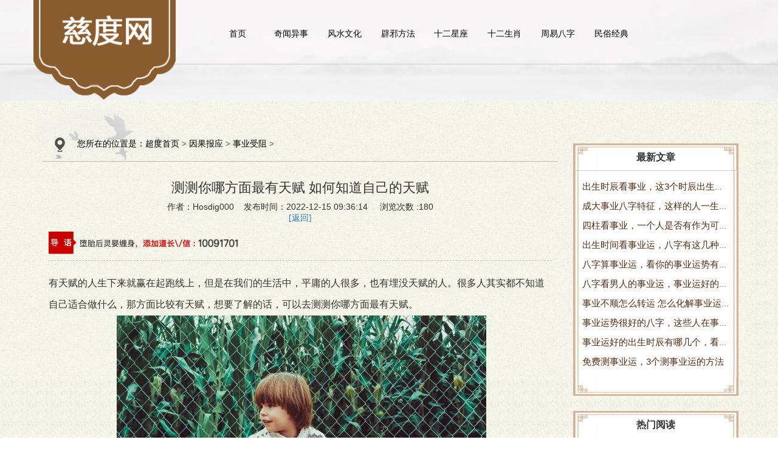

--- FILE ---
content_type: text/html
request_url: https://www.chaodu123.com/yinguo/shiye/shiye202212156158.html
body_size: 8712
content:
<!DOCTYPE html>
<html>
<head lang="en">
<meta charset="UTF-8">
<meta http-equiv="X-UA-Compatible" content="IE=edge,chrome=1" />
<meta http-equiv="X-UA-Compatible" content="IE=9">
<meta name="viewport" content="initial-scale=1.0, user-scalable=no" />
<title>测测你哪方面最有天赋 如何知道自己的天赋-慈度网</title>
<meta name="keywords" content="测测你哪方面最有天赋 如何知道自己的天赋" />
<meta name="description" content="有天赋的人生下来就赢在起跑线上，但是在我们的生活中，平庸的人很多，也有埋没天赋的人。很多人其实都不知道自己适合做什么，那方面比较有天赋，想要了解的话，可以去测测你" />
<link rel="stylesheet" href="/skin/css/animate.css">
<link rel="stylesheet" href="/skin/css/owl.carousel.css">
<link rel="stylesheet" href="/skin/css/owl.theme.css">
<link rel="stylesheet" href="/skin/css/bootstrap.css">
<link rel="stylesheet" href="/skin/css/reset.css">
<link rel="stylesheet" href="/skin/css/global.css">
<link rel="stylesheet" href="/skin/css/css.css">
<script src="/skin/js/jquery-1.11.3.js"></script>
<script src="/skin/js/jquery.superslide.2.1.1.js"></script>
<script src="/skin/js/owl.carousel.js"></script>
<script src="/skin/js/bootstrap.js"></script>
<script src="/skin/js/html5shiv.js"></script>
<script src="/skin/js/respond.js"></script>
<script src="/skin/js/global.js"></script>
<script src="/skin/js/scrollreveal.js"></script>
<script src="/skin/js/function.js"></script>
<script src="/skin/js/clipboard.min.js"></script>
<style>
	.w_go_one_cont {
    position: relative;
    display: -webkit-box;
    display: -ms-flexbox;
    display: flex;
    -webkit-box-pack: left;
    -ms-flex-pack: left;
    justify-content: left;
    -webkit-box-align: center;
    -ms-flex-align: center;
    align-items: center;
    padding-top: 15px;
    font-size: 13px !important;
    /*white-space: nowrap;*/
}
.w_go_title {
    border-radius: .1rem;
    background: #cd0000;
    padding: 1px 3px;
    color: #fff;
}
.w_sanjiao {
    float: left;
    width: 0;
    height: 0;
    border-width: 5px;
    border-style: solid;
    border-color: transparent transparent transparent #cd0000;
}
.w_go_text {
    color: #323232;
    /*font-size: .67rem;*/
    margin-left: 0;
}
.w_go_num {
    color: #fa0000;
    font-weight: 700;
    /*font-size: .7rem;*/
}
</style>
<!-- Global site tag (gtag.js) - Google Analytics -->
<script async src="https://www.googletagmanager.com/gtag/js?id=G-VTGGE9GWLE"></script>
<script>
  window.dataLayer = window.dataLayer || [];
  function gtag(){dataLayer.push(arguments);}
  gtag('js', new Date());

  gtag('config', 'G-VTGGE9GWLE');
</script>
<script>
  //判断是否手机端如果是,跳转到手机端
  if(/Android|webOS|iPhone|iPod|BlackBerry/i.test(navigator.userAgent)) {
      mobile_url = "https://m.chaodu123.com/";
      url = window.location.href;
      pc_url = "https://www.chaodu123.com/";
      pc_url = pc_url.replace("www.", "");
      url = url.replace("https://www.chaodu123.com/", "https://m.chaodu123.com/");
      url = url.replace(pc_url, "https://m.chaodu123.com/");
      if (url!="") {
        window.location.href = url;
      }
  }
</script>

  <!--百度移动落地页检测“图片不可全屏查看”解决方法-->
<script src="/skin/fancybox/jquery-3.2.1.min.js"></script>
<link rel="stylesheet" href="/skin/fancybox/jquery.fancybox.min.css" />
<script src="/skin/fancybox/jquery.fancybox.min.js"></script>
  <script>
    $(document).ready(function() {
      $('.news_detail_content img').each(function(){
        $(this).wrap('<a href="'+this.src+'" data-fancybox="group"></a>');
      })
    });
  </script>
<!--百度移动落地页检测“图片不可全屏查看”解决方法-->

<link rel="alternate" media="only screen and (max-width: 640px)" href="https://m.chaodu123.com/yinguo/shiye/shiye202212156158.html" > 
<meta name="mobile-agent" content="format=html5;url=https://m.chaodu123.com/yinguo/shiye/shiye202212156158.html" /> 
<meta name="mobile-agent" content="format=xhtml;url=https://m.chaodu123.com/yinguo/shiye/shiye202212156158.html" />
<link rel="canonical" href="https://www.chaodu123.com/yinguo/shiye/shiye202212156158.html" />

</head>
<body>
<!-- 右侧--> 
<!-- header-->

<div class="header">
  <div class="container">
    <div class="row clearfix">
      <div class="logo left"> 
        <a href="/" title="测测你哪方面最有天赋 如何知道自己的天赋"> <img src="/skin/img/logo.png" class="logo1" title="测测你哪方面最有天赋 如何知道自己的天赋" /></a>
      </div>
      <div class="right phone hidden-sm hidden-xs ">
        <!--<div class="headerPhone clearfix"> <img src="/skin/img/headerphone.png" class="left"/>
          <div class="number left">
            <h4>电话HOTLINE</h4>
            <h5>8888888</h5>
          </div>
        </div>-->
      </div>
      <ul  class="nav right clearfix hidden-sm hidden-xs ">
        <li class="nLi">
          <h3><a href="/" title="慈度网">首页</a></h3>
        </li>
        <li class="nLi">
   
        	
          <h3><a href="/news/" title="奇闻异事" >奇闻异事</a></h3>
          <ul style="display:none"> 
            
            
          </ul>
        </li><li class="nLi">
   
        	
          <h3><a href="/fengshui/" title="风水文化" >风水文化</a></h3>
          <ul style="display:none"> 
            
            
          </ul>
        </li><li class="nLi">
   
        	
          <h3><a href="/bixie/" title="辟邪方法" >辟邪方法</a></h3>
          <ul style="display:none"> 
            
            
          </ul>
        </li><li class="nLi">
   
        	
          <h3><a href="/xingzuo/" title="十二星座" >十二星座</a></h3>
          <ul style="display:none"> 
            
            
          </ul>
        </li><li class="nLi">
   
        	
          <h3><a href="/shengxiao/" title="十二生肖" >十二生肖</a></h3>
          <ul style="display:none"> 
            
            
          </ul>
        </li><li class="nLi">
   
        	
          <h3><a href="/zybz/" title="周易八字" >周易八字</a></h3>
          <ul style="display:none"> 
            
            
          </ul>
        </li><li class="nLi">
   
        	
          <h3><a href="javascript:;" title="民俗经典" >民俗经典</a></h3>
          <ul class="sub"> 
            
            
            <li><a href="/jingdian/fankui/" title="超度反馈">超度反馈</a></li>
            
            <li><a href="/jingdian/jingwen/" title="超度经文">超度经文</a></li>
            
          </ul>
        </li>
        <!--<li class="nLi">
          <h3><a href="javascript:;">道家经典</a></h3>
          <ul class="sub" style="display: none;"> 
            <li><a href="/jingwen/">超度经文</a></li>
            
            <li><a href="/fankui/">超度反馈</a></li>
            
          </ul>
        </li>-->
      </ul>
      <div class="imgBack"> <img src="/skin/img/logo_1.png"/> </div>
      <!--手机导航ico-->
      <div class="menu_icon hidden-md hidden-lg"> <img src="/skin/img/menuicon.png"/> </div>
    </div>
  </div>
  <ul class="wap_menu hidden-md hidden-lg ">
    <li class="menu_tit"><span>x</span> 快速导航</li>
    <li class="menu_lists" class="swiper-slide">
    <div class="wap_menu1">
      <p class="left"><a href="/" title="慈度网">首页</a></p>
    </div>
    </li>
    <li class="menu_lists">
      <div class="wap_menu1">
        <p class="left"><a href="/news/" title="奇闻异事">奇闻异事</a></p>
         </div>
      <div class="wap_menu2">  </div>
    </li><li class="menu_lists">
      <div class="wap_menu1">
        <p class="left"><a href="/fengshui/" title="风水文化">风水文化</a></p>
         </div>
      <div class="wap_menu2">  </div>
    </li><li class="menu_lists">
      <div class="wap_menu1">
        <p class="left"><a href="/bixie/" title="辟邪方法">辟邪方法</a></p>
         </div>
      <div class="wap_menu2">  </div>
    </li><li class="menu_lists">
      <div class="wap_menu1">
        <p class="left"><a href="/xingzuo/" title="十二星座">十二星座</a></p>
         </div>
      <div class="wap_menu2">  </div>
    </li><li class="menu_lists">
      <div class="wap_menu1">
        <p class="left"><a href="/shengxiao/" title="十二生肖">十二生肖</a></p>
         </div>
      <div class="wap_menu2">  </div>
    </li><li class="menu_lists">
      <div class="wap_menu1">
        <p class="left"><a href="/zybz/" title="周易八字">周易八字</a></p>
         </div>
      <div class="wap_menu2">  </div>
    </li><li class="menu_lists">
      <div class="wap_menu1">
        <p class="left"><a href="/" title="民俗经典">民俗经典</a></p>
        
        <p class="right">+</p>
         </div>
      <div class="wap_menu2">  <a href="/jingdian/fankui/" title="超度反馈"> <i></i> <span class="sl">超度反馈</span> </a>  <a href="/jingdian/jingwen/" title="超度经文"> <i></i> <span class="sl">超度经文</span> </a>  </div>
    </li>
  </ul>
  <!--手机弹出导航时，黑色屏罩-->
  <div class="black_cloth hidden-lg hidden-md"></div>
</div>

<!-- banner-->
<!-- <div class="banner">
  <div id="owl-demo" class="owl-carousel "> <a class="item"><img src="/uploads/allimg/231015/3-2310151Q245261-lp.png" alt="为什么不给婴灵做超度 婴"></a>
<a class="item"><img src="/uploads/allimg/231015/3-2310151R04LD-lp.png" alt="为孩子做一场婴灵超度 超"></a>
<a class="item"><img src="/uploads/allimg/231015/3-2310151R222G9-lp.png" alt="婴灵超度还婴灵债如何进"></a>
 </div>
</div> -->
<div class="banner" style="display:none;">
  <div id="owl-demo" class="owl-carousel "> 
    <a class="item"><img src="/uploads/banner1.jpg" alt="慈度网"></a> 
    <!--<a class="item"><img src="/uploads/banner2.jpg" alt="海报2"></a> -->
    <!--<a class="item"><img src="/uploads/banner3.jpg" alt="海报3"></a> -->
  </div>
</div> 
<!--主题-->
<div id="content">
  <div class="container">
    <div class="row">
      <div class="col-sm-9 col-xs-12 main">
        <div class="crumb hidden-xs"><span><img src="/skin/img/icon.png" alt=""/>您所在的位置是：<a href='https://www.chaodu123.com/'>超度首页</a> > <a href='/yinguo/'>因果报应</a> > <a href='/yinguo/shiye/'>事业受阻</a> > </span></div>
        <div class="article">
          <div class="news_detail detail">
            <div class="title">
              <h1 style="text-align:center;font-size:22px;line-height:46px;">测测你哪方面最有天赋 如何知道自己的天赋</h1>
              <p>作者：Hosdig000    发布时间：2022-12-15 09:36:14     浏览次数 :180</p>
              <a href="javascript:history.go(-1)">[返回]</a>
            		<div class="w_go_one_cont" style="display:;">
                  <img src="/skin/img/daoyu10091701.jpg" style="width:38%" alt="">
            		</div>
              </div>
              <style type="text/css" media="all">
                    span p {
                        line-height: 2;
                        margin-bottom: 10px;
                        font-size: 16px;
                    }
              </style>
            <div class="news_detail_content"> <span style="line-height:2;font-size:16px;">有天赋的人生下来就赢在起跑线上，但是在我们的生活中，平庸的人很多，也有埋没天赋的人。很多人其实都不知道自己适合做什么，那方面比较有天赋，想要了解的话，可以去测测你哪方面最有天赋。
<div style="text-align: center;">
	&nbsp;<img alt="" src="/uploads/allimg/221215/3-2212150936435O.png" /><br /><span>图片来源网络，如有侵权请联系站长删除</span></div>
每个人的天赋都是不一样的，但是天赋需要展现，有些人可能会因为成长环境的问题，不会知道自己在什么方面有天赋。什么是天赋，就是天生对某一方面比较擅长的，比如说有些人歌声好听，有些人乐感好，有些绘画天分好，有些人头脑灵活，学习好，也有人有经商天分等。<br />
&nbsp;<br />
有人会好奇自己的天赋是什么，其实是可以去测测看的，现在网上也有测测你哪方面最有天赋的方法，大家可以去试试看，知道自己什么方面出彩。人的潜力是有限的也是无限的，是可以挖掘出来的，上天给每个人都给予了才能和能力，需要靠去发现。<br />
&nbsp;<br />
每个人都有属于自己的闪光点，可以是在学习上，思维上，运动上，沟通上等，你的天赋可能是未知的，也可能是已知的，如果还没有发现，要靠自己去认识，充分利用好自己的才能，过好生活。<br />
&nbsp;<br />
在测试天赋中，会出些题目，按照自己选的答案，会得到分析，看有什么方面的天赋，会做出总体的分析。比如会会问你独自在野外会遇到什么，是受伤的小动物，凶残的野兽，还是美丽迷人的风景，或者是遇到野外的探险家。<br />
&nbsp;<br />
如果是遇到探险家的，说明你个人有交际方面的天赋，因为不害怕陌生人，会有很多的朋友，本身也比较的多才多艺，能够很好的融入群体中。如果是遇到受伤的小动物，就说明逻辑思维好，善于理性的分析，比较细心和有耐心。如果是风景，就说明艺术细胞好，有敏锐的艺术感受，适合创作，有独特的活力。<br />
&nbsp;<br />
如果是遇到野兽的话，就说明有领导的才能，会站在整体位置上思考问题。测测你哪方面最有天赋，是通过对问题答案的选择，分析个人的性格和有什么方面的天赋。<br />
&nbsp;<br />
&nbsp;<br />
</span> </div>
            <div>
              <span class="biaoqian">标签:</span>
              
            </div>
            <div class="pageTurning">
              <div class="prevs">上一篇：<a href='/yinguo/shiye/shiye202212136154.html'><h2 style='display:inline;'>不然事业会受阻的原因 三方面导致事业不顺的原因</h2></a>  </div>
              <div class="nexts"> 下一篇：<a href='/yinguo/shiye/shiye202212156174.html'><h2 style='display:inline;'>2月份事业受阻的倒霉生肖 四个二月倒霉的生肖</h2></a>  </div>
            </div>
			<div style="margin-top:1px;font-size:15px;color:#cdcdcd;">本文来源网络收集或网友投稿，不代表本站立场，如果有侵权请联系站长删除</div>
            <div class="fdfssd hbx_btn" data-clipboard-text="10091701" style="margin-top: 15px;display:;">
            	<img style="width:100%" class="hbbx_img" src="/skin/images/dashi.jpg">
        	</div>
            <style>
			.recommend .rec_title{
				line-height: 30px;font-size: 16px;font-weight: bold;margin:15px 0px;
			}
			.recommend .lists li{
				width: 33.3%;
			    box-sizing: border-box;
			    padding: 0px 10px;
			    float:left;
			}
			.recommend .lists li a{
				display: block;
			}
			.recommend .lists li a img{
				width:100%;
				height:150px;
			}
			.recommend .lists li .img{
				overflow:hidden;
			}
			.recommend .lists li p{
				font-size: 14px;
			    color: #333333;
			    text-align: center;
			    margin: 15px auto 10px;
			}
			@media (max-width: 640px) and (min-width: 200px){
				.recommend .lists li{
					width: 50%;
				}
				.recommend .lists li a img{
					height: 120px;
				}
			}  
			</style>
			
			<div class="pageTurning recommend">
			    <div class="rec_title">超度热门推荐</div>
			    <div class="lists">
			    	    <div id='tag7b43d42259894be116828465e813be1c'>
<li> <a href="/yinguo/shiye/shiye202310179693.html">
			          <div class="img"> <img src="/uploads/allimg/231017/3-23101G52322223-lp.png" alt="出生时辰看事业，这3个时辰出生的人事业运很好"> </div>
			          <p class="hbx_one">出生时辰看事业，这3个时辰出生的人事业运很好</p>
			          <div class="border"></div>
			          </a> </li>
<li> <a href="/yinguo/shiye/shiye202310099595.html">
			          <div class="img"> <img src="/uploads/allimg/231015/3-2310151U120102-lp.png" alt="成大事业八字特征，这样的人一生会很顺利"> </div>
			          <p class="hbx_one">成大事业八字特征，这样的人一生会很顺利</p>
			          <div class="border"></div>
			          </a> </li>
<li> <a href="/yinguo/shiye/shiye202310099594.html">
			          <div class="img"> <img src="/uploads/allimg/231015/3-2310151U03V30-lp.png" alt="四柱看事业，一个人是否有作为可以看这几点"> </div>
			          <p class="hbx_one">四柱看事业，一个人是否有作为可以看这几点</p>
			          <div class="border"></div>
			          </a> </li>
<li> <a href="/yinguo/shiye/shiye202310099593.html">
			          <div class="img"> <img src="/uploads/allimg/231015/3-2310151U000635-lp.png" alt="出生时间看事业运，八字有这几种情况的很容易大展宏图"> </div>
			          <p class="hbx_one">出生时间看事业运，八字有这几种情况的很容易大展宏图</p>
			          <div class="border"></div>
			          </a> </li>
<li> <a href="/yinguo/shiye/shiye202310099592.html">
			          <div class="img"> <img src="/uploads/allimg/231015/3-2310151T920V4-lp.png" alt="八字算事业运，看你的事业运势有多好"> </div>
			          <p class="hbx_one">八字算事业运，看你的事业运势有多好</p>
			          <div class="border"></div>
			          </a> </li>
<li> <a href="/yinguo/shiye/shiye202310099591.html">
			          <div class="img"> <img src="/uploads/allimg/231015/3-2310151TS9108-lp.png" alt="八字看男人的事业运，事业运好的男命八字特征有哪些"> </div>
			          <p class="hbx_one">八字看男人的事业运，事业运好的男命八字特征有哪些</p>
			          <div class="border"></div>
			          </a> </li>
    </div>

			    </div>
			</div>
            
            
          </div>
        </div>
      </div>
       <div class="inside col-sm-3 col-xs-12">
        <p class="insidback" style="line-height: 45px;padding: 0px 20px;font-size: 16px; border-bottom: 1px solid #CCC;font-weight: bold; text-align: center;">最新文章</p>
        <h2 class="titleside clearfix"> <span>事业受阻</span> <i class="phone-menuicon visible-xs-block"> <img src="/skin/img/2.png"> </i> </h2>
        <ul class="hbx_sidemenu" style="padding:10px;">
          <li>
              <a href="/yinguo/shiye/shiye202310179693.html" title="出生时辰看事业，这3个时辰出生的人事业运很好">
                出生时辰看事业，这3个时辰出生的人事业运很好
              </a>
            </li>
<li>
              <a href="/yinguo/shiye/shiye202310099595.html" title="成大事业八字特征，这样的人一生会很顺利">
                成大事业八字特征，这样的人一生会很顺利
              </a>
            </li>
<li>
              <a href="/yinguo/shiye/shiye202310099594.html" title="四柱看事业，一个人是否有作为可以看这几点">
                四柱看事业，一个人是否有作为可以看这几点
              </a>
            </li>
<li>
              <a href="/yinguo/shiye/shiye202310099593.html" title="出生时间看事业运，八字有这几种情况的很容易大展宏图">
                出生时间看事业运，八字有这几种情况的很容易大展宏图
              </a>
            </li>
<li>
              <a href="/yinguo/shiye/shiye202310099592.html" title="八字算事业运，看你的事业运势有多好">
                八字算事业运，看你的事业运势有多好
              </a>
            </li>
<li>
              <a href="/yinguo/shiye/shiye202310099591.html" title="八字看男人的事业运，事业运好的男命八字特征有哪些">
                八字看男人的事业运，事业运好的男命八字特征有哪些
              </a>
            </li>
<li>
              <a href="/yinguo/shiye/shiye202310099572.html" title="事业不顺怎么转运 怎么化解事业运差">
                事业不顺怎么转运 怎么化解事业运差
              </a>
            </li>
<li>
              <a href="/yinguo/shiye/shiye202310099573.html" title="事业运势很好的八字，这些人在事业上很容易站稳脚跟">
                事业运势很好的八字，这些人在事业上很容易站稳脚跟
              </a>
            </li>
<li>
              <a href="/yinguo/shiye/shiye202310099574.html" title="事业运好的出生时辰有哪几个，看看有你的出生时辰吗">
                事业运好的出生时辰有哪几个，看看有你的出生时辰吗
              </a>
            </li>
<li>
              <a href="/yinguo/shiye/shiye202310099575.html" title="免费测事业运，3个测事业运的方法">
                免费测事业运，3个测事业运的方法
              </a>
            </li>

        </ul>
        <div class="insidback1"></div>
        <img src="/skin/img/sidebarimg.png" class="sz"/>
      </div>
      <div class="inside col-sm-3 col-xs-12">
        <p class="insidback" style="line-height: 45px;padding: 0px 20px;font-size: 16px; border-bottom: 1px solid #CCC;font-weight: bold; text-align: center;">热门阅读</p>
        <h2 class="titleside clearfix"> <span>事业受阻</span> <i class="phone-menuicon visible-xs-block"> <img src="/skin/img/2.png"> </i> </h2>
        <ul class="hbx_sidemenu" style="padding:10px;">
          <li>
              <a href="/yinguo/shiye/shiye202307267435.html" title="毕业季找工作难，也许是你的八字不太合，事业运差八字特征">
                毕业季找工作难，也许是你的八字不太合，事业运差八字特征
              </a>
            </li>
<li>
              <a href="/lingfu/lingfu202307277465.html" title="犯小人如何用符咒化解？效果真的好吗？">
                犯小人如何用符咒化解？效果真的好吗？
              </a>
            </li>
<li>
              <a href="/news/news202308087763.html" title="深海中的奇妙世界，探索深海">
                深海中的奇妙世界，探索深海
              </a>
            </li>
<li>
              <a href="/zybz/zybz202308167918.html" title="1995年9月的八字，八字预测1995年9月命运的变化">
                1995年9月的八字，八字预测1995年9月命运的变化
              </a>
            </li>
<li>
              <a href="/shengxiao/202308177970.html" title="2023年倒霉的生肖 他们都面临着运势低的问题">
                2023年倒霉的生肖 他们都面临着运势低的问题
              </a>
            </li>
<li>
              <a href="/xingzuo/xingzuo202308178003.html" title="十二星座谁有双眼皮 天生就有双眼皮的星座有哪些">
                十二星座谁有双眼皮 天生就有双眼皮的星座有哪些
              </a>
            </li>
<li>
              <a href="/shengxiao/202308258212.html" title="1991年属羊的八字解析，在2023年运势如何">
                1991年属羊的八字解析，在2023年运势如何
              </a>
            </li>
<li>
              <a href="/shengxiao/202308258214.html" title="1996属鼠的今年运势如何 想要运势变得更好需要做什么">
                1996属鼠的今年运势如何 想要运势变得更好需要做什么
              </a>
            </li>
<li>
              <a href="/yinguo/caiyun/caiyun202308258285.html" title="生意不好怎么转运，店铺转运方法大全">
                生意不好怎么转运，店铺转运方法大全
              </a>
            </li>
<li>
              <a href="/shengxiao/202308258303.html" title="鸡和什么生肖配呢 生肖鸡的配对情况">
                鸡和什么生肖配呢 生肖鸡的配对情况
              </a>
            </li>

        </ul>
        <div class="insidback1"></div>
        <img src="/skin/img/sidebarimg.png" class="sz"/>
      </div>
    </div>
  </div>
</div>
<script>
	$(function(){
		var alt_title = '测测你哪方面最有天赋 如何知道自己的天赋';
		$('.news_detail_content img').each(function(){
			$(this).attr('alt',alt_title)
		})
	})
</script>
<!-- copyright-->
<div class="copyright " style="line-height:22px;height:100px" >
	<p></p>Copyright &copy; 2012-2027 慈度网 版权所有　<a href="http://www.miitbeian.gov.cn" target="_blank" rel="nofollow"></a></p>
	<p><a href="https://beian.miit.gov.cn/#/Integrated/index">桂ICP备2022010151号</a></p>
	<p style="text-align:center;margin-top:10px;color:#121212;">资讯来源于网络收集，不代表本站观点，仅供休闲娱乐使用</p>
</div>
<div class="pad hidden-lg hidden-md hidden-sm"></div>
<!--手机搜索框-->
<div class="wap_search_input">
  <form id="searchForm" action="/search.php" onsubmit="javascript:return chkseach(this)">
    <input type="hidden" name="kwtype" value="0" />
    <input type="text" name="q" placeholder="请输入搜索关键字" class="input_txt">
    <p>
      <button name='submit' style=" border:none; background-color:rgba(255,255,255,0.2); height: 30px; width: 100%;">搜索</button>
    </p>
  </form>
</div>
<div style="display:none"></div>
<script>
(function(){
    var bp = document.createElement('script');
    var curProtocol = window.location.protocol.split(':')[0];
    if (curProtocol === 'https') {
        bp.src = 'https://zz.bdstatic.com/linksubmit/push.js';
    }
    else {
        bp.src = 'http://push.zhanzhang.baidu.com/push.js';
    }
    var s = document.getElementsByTagName("script")[0];
    s.parentNode.insertBefore(bp, s);
})();
</script>
<script>
var _hmt = _hmt || [];
(function() {
  var hm = document.createElement("script");
  hm.src = "https://hm.baidu.com/hm.js?d9dd02572c4f8075baae04e030abd1bd";
  var s = document.getElementsByTagName("script")[0]; 
  s.parentNode.insertBefore(hm, s);
})();
</script>
<script>
(function(){
    var bp = document.createElement('script');
    var curProtocol = window.location.protocol.split(':')[0];
    if (curProtocol === 'https') {
        bp.src = 'https://zz.bdstatic.com/linksubmit/push.js';
    }
    else {
        bp.src = 'http://push.zhanzhang.baidu.com/push.js';
    }
    var s = document.getElementsByTagName("script")[0];
    s.parentNode.insertBefore(bp, s);
})();
</script>
</body>
</html>
<script>
  var clipboard = new ClipboardJS('.hbx_btn');
  clipboard.on('success', function(e) {
    alert("已复制道长微信！")
    e.clearSelection();
  });

  (function($, h, c) {
  var a = $([]),
  e = $.resize = $.extend($.resize, {}),
  i,
  k = "setTimeout",
  j = "resize",
  d = j + "-special-event",
  b = "delay",
  f = "throttleWindow";
  e[b] = 250;
  e[f] = true;
  $.event.special[j] = {
    setup: function() {
      if (!e[f] && this[k]) {
        return false;
      }
      var l = $(this);
      a = a.add(l);
      $.data(this, d, {
        w: l.width(),
        h: l.height()
      });
      if (a.length === 1) {
        g();
      }
    },
    teardown: function() {
      if (!e[f] && this[k]) {
        return false;
      }
      var l = $(this);
      a = a.not(l);
      l.removeData(d);
      if (!a.length) {
        clearTimeout(i);
      }
    },
    add: function(l) {
      if (!e[f] && this[k]) {
        return false;
      }
      var n;
      function m(s, o, p) {
        var q = $(this),
        r = $.data(this, d);
        r.w = o !== c ? o: q.width();
        r.h = p !== c ? p: q.height();
        n.apply(this, arguments);
      }
      if ($.isFunction(l)) {
        n = l;
        return m;
      } else {
        n = l.handler;
        l.handler = m;
      }
    }
  };
  function g() {
    i = h[k](function() {
      a.each(function() {
        var n = $(this),
        m = n.width(),
        l = n.height(),
        o = $.data(this, d);
        if (m !== o.w || l !== o.h) {
          n.trigger(j, [o.w = m, o.h = l]);
        }
      });
      g();
    },
    e[b]);
  }
})(jQuery, this);
$(".fdfssd").resize(function(e){
      //var ds = $(".fdfssd").width()/3.6;
    //   var ds = $(".fdfssd").width()/7.2;
    //   $(".hbbx_img").height(ds);
      
  });
function myCanvas(){

      var c=document.getElementById("myCanvas");
      var ctx=c.getContext("2d");
      ctx.font="16px Microsoft YaHei";
      ctx.fillText("10091701",0,20);
    
}
    myCanvas();
</script>

--- FILE ---
content_type: text/css
request_url: https://www.chaodu123.com/skin/css/reset.css
body_size: 1311
content:
/* 模板易源码模版网 做最好的织梦整站模板下载网站 */
/* 模版源码：Www.CnCnLe.com */
/* 仿站：Fang.AdminBaby.Com */
/* 站长：Www.AdminBaby.Com 专业图标阿里开门站 */
/* QQ：43171398 */
body, h1, h2, h3, h4, h5, h6, hr, p, blockquote, dl, dt, dd, ul, ol, li, pre, form, fieldset, legend, button, input, textarea, th, td {
	margin: 0;
	padding: 0;
	font: 12px "microsoft yahei", Arial, Helvetica, sans-serif;
}
caption, tbody, tfoot, thead, tr, th, td, article, aside, canvas, details, embed, figure, figcaption, footer, header, hgroup, menu, nav, output, ruby, section, summary, time, mark, audio, video {
	display: block;
	margin: 0;
	padding: 0;
}
body, button, input, select, textarea {
	font: 12px/1.5 tahoma, arial, \5b8b\4f53;
}
h1, h2, h3, h4, h5, h6 {
	font-size: 100%;
}
address, cite, dfn, em, var {
	font-style: normal;
}
code, kbd, pre, samp {
	font-family: courier, courier, monospace;
}
li {
	list-style: none;
}
a, a:hover, a:link, a:visited, a:active {
	text-decoration: none;
}
img {
	border: 0;
}
button, input, select, textarea {
	font-size: 100%;
	outline: none
}
table {
	border-collapse: collapse;
	border-spacing: 0;
}
.hide {
	display: none;
}
*, *::before, *::after {
	box-sizing: border-box
}


--- FILE ---
content_type: text/css
request_url: https://www.chaodu123.com/skin/css/css.css
body_size: 29606
content:
/* 模板易源码模版网 做最好的织梦整站模板下载网站 */
/* 模版源码：Www.CnCnLe.com */
/* 仿站：Fang.AdminBaby.Com */
/* 站长：Www.AdminBaby.Com 专业图标阿里开门站 */
/* QQ：43171398 */
body {
	font-family: "Microsoft YaHei" !important;
	overflow-x: hidden;
	max-width: 100%;
	background: url(../img/bg.jpg) repeat;
}
@font-face {
	font-family: 'helv';
	src: url('../font/helv.eot');
	src: url('../fonts/helv.eot') format('embedded-opentype'), url('../fonts/helv.woff') format('woff'), url('../fonts/helv.ttf') format('truetype'), url('../fonts/helv.svg#verdemoderna') format('svg');
}
.left {
	float: left;
}
.right {
	float: right;
}
.clearfix:after {
	content: '\20';
	display: block;
	height: 0;
	clear: both;
}
.clearfix {
 *zoom: 1;
}
.header {
	background: url("../img/headerback.jpg") no-repeat;
	min-height: 166px;
	background-size: auto;
	background-position: center center;
}
.header .logo {
	width: 19.4%;
	margin-left: 10px;
	position: relative;
	z-index: 5;
}
.header .logo img {
	width: 100%;
}
.header .logo .logo11 {
	display: none;
}
.header .phone .headerPhone {
	margin-top: 30px;
}
.header .phone .headerPhone img {
	margin-top: 5px;
	margin-right: 10px;
}
.header .phone .headerPhone .number h4 {
	font-size: 16px;
	color: #000000;
}
.header .phone .headerPhone .number h5 {
	font-size: 22px;
	color: #592a18;
}
.header .nav {
	width: 75%;
	height: 60px;
	margin-top: 25px;
}
.header .nav .nLi {
	float: left;
	width: 10%;
	position: relative;
}
.header .nav .nLi h3 a {
	font-size: 14px;
	line-height: 60px;
	display: block;
	text-align: center;
	color: #000000;
}
.header .nav .nLi .sub {
	display: none;
	background: #e3dec7;
	padding: 10px 0;
	position: absolute;
	top: 60px;
	width: 100%;
	z-index: 10;
}
.header .nav .nLi .sub li a {
	font-size: 14px;
	color: #000000;
	display: block;
	text-align: center;
	line-height: 30px;
}
.header .nav .nLi:hover {
	background: url("../img/menu.png") no-repeat bottom left 50%;
}
.header .row {
	position: relative;
}
.header .imgBack {
	position: absolute;
	left: 0;
	top: 0;
	width: 20%;
	z-index: 1;
}
.header .imgBack img {
	width: 100%;
}
.banner .owl-carousel.owl-loaded {
	display: block;
}
.banner .owl-carousel {
	display: none;
	width: 100%;
	-webkit-tap-highlight-color: transparent;
	position: relative;
	z-index: 1;
}
.banner .owl-carousel .owl-stage {
	position: relative;
	-ms-touch-action: pan-Y;
}
.banner .owl-carousel .owl-item {
	position: relative;
	min-height: 1px;
	float: left;
	-webkit-backface-visibility: hidden;
	-webkit-tap-highlight-color: transparent;
	-webkit-touch-callout: none;
	-webkit-user-select: none;
	-moz-user-select: none;
	-ms-user-select: none;
	user-select: none;
}
.banner .owl-carousel .owl-item img {
	-webkit-transform-style: preserve-3d;
	transform-style: preserve-3d;
}
.banner .owl-carousel .owl-item img {
	display: block;
	-webkit-transform-style: preserve-3d;
}
.banner img {
	max-width: 100%;
}
.banner .owl-theme .owl-controls {
	margin: 0;
}
.banner .owl-pagination {
	position: absolute;
	right: 50%;
	bottom: 0;
	margin-right: -13px;
}
.corporate {
	background: url("../img/yi.jpg") no-repeat;
	background-size: auto;
	background-position: center center;
	height: 716px;
}
.corporate .title {
	text-align: center;
	margin-top: 110px;
	margin-bottom: 40px;
}
.corporate .title h4 {
	font-size: 16px;
	color: #000000;
	letter-spacing: 20px;
	text-indent: 20px;
}
.corporate .title .border {
	width: 5%;
	height: 2px;
	background: #592a18;
	margin: 20px auto;
}
.corporate .culture img {
	width: 33.9%;
}
.corporate .culture p {
	width: 60%;
	font-size: 14px;
	color: #333333;
	line-height: 35px;
	height: 240px;
	overflow: hidden
}
.corporate .link {
	margin-top: 80px;
}
.corporate .link .linkBtn {
	background: url("../img/btn.jpg") no-repeat;
	background-size: 100% 100%;
	width: 34%;
	height: 36px;
	float: left;
	margin: 0 20px 20px;
	-webkit-transition: all .4s;
	transition: all .4s;
}
.corporate .link .linkBtn a {
	display: block;
	font-size: 14px;
	color: #fff;
	line-height: 36px;
	text-align: center;
}
.corporate .link .linkBtn:hover {
	-webkit-transform: scale(0.9);
	-ms-transform: scale(0.9);
	transform: scale(0.9);
}
.corporate .corporateLogo {
	width: 75%;
	margin: 0 auto;
	background: url("../img/border.png") no-repeat;
	background-size: 100% 100%;
	background-position: center center;
	box-sizing: border-box;
	padding: 12px 12px;
	cursor: pointer;
}
.corporate .corporateLogo img {
	width: 100%;
	-webkit-transition: 1s;
	transition: 1s;
	opacity: 1;
}
.corporate .corporateLogo:hover img {
	opacity: 0.8;
}
.pro ul {
	width: 100%;
	margin: 50px 0;
}
.pro ul li {
	width: 25%;
	float: left;
}
.pro ul li a {
	display: block;
	width: 100%;
}
.pro ul li a .img {
	width: 85%;
	margin: 0 auto;
}
.pro ul li a .img img {
	width: 100%;
}
.pro ul li a p {
	font-size: 14px;
	color: #333333;
	text-align: center;
	margin: 15px auto 10px;
}
.pro ul li a .border {
	width: 60px;
	height: 1px;
	background: #717171;
	margin: 0 auto;
}
/*.pro ul li a:hover img {
	-webkit-animation: shake-time 1s ease;
	animation: shake-time 1s ease;
}*/
@-webkit-keyframes shake-time {
 0% {
 -webkit-transform: scale(1);
 transform: scale(1);
}
 10%,  20% {
 -webkit-transform: scale(0.9) rotate(-3deg);
 transform: scale(0.9) rotate(-3deg);
}
 30%,  50%,  70%,  90% {
 -webkit-transform: scale(1.1) rotate(3deg);
 transform: scale(1.1) rotate(3deg);
}
 40%,  60%,  80% {
 -webkit-transform: scale(1.1) rotate(-3deg);
 transform: scale(1.1) rotate(-3deg);
}
 100% {
 -webkit-transform: scale(1) rotate(0);
 transform: scale(1) rotate(0);
}
}
@keyframes shake-time {
 0% {
 -webkit-transform: scale(1);
 transform: scale(1);
}
 10%,  20% {
 -webkit-transform: scale(0.9) rotate(-3deg);
 transform: scale(0.9) rotate(-3deg);
}
 30%,  50%,  70%,  90% {
 -webkit-transform: scale(1.1) rotate(3deg);
 transform: scale(1.1) rotate(3deg);
}
 40%,  60%,  80% {
 -webkit-transform: scale(1.1) rotate(-3deg);
 transform: scale(1.1) rotate(-3deg);
}
 100% {
 -webkit-transform: scale(1) rotate(0);
 transform: scale(1) rotate(0);
}
}
.case {
	background: url("../img/er.jpg") no-repeat;
	background-size: auto;
	background-position: center center;
	height: 795px;
	text-align: center;
}
.case .title {
	text-align: center;
	margin-top: 110px;
	margin-bottom: 40px;
}
.case .title h4 {
	font-size: 16px;
	color: #000000;
	letter-spacing: 20px;
	text-indent: 20px;
}
.case .title .border {
	width: 5%;
	height: 2px;
	background: #592a18;
	margin: 20px auto;
}
.case ul {
	display: inline-block;
}
.case ul li {
	float: left;
	width: 21.6%;
	overflow: hidden;
	height: 415px;
	position: relative;
}
.case ul li .show {
	position: absolute;
	width: 100%;
	height: 100%;
	background: #000;
	opacity: .3;
	-webkit-transition: all .3s;
	transition: all .3s;
}
.case ul li .o {
	opacity: 0;
}
.case ul li a {
	display: block;
}
.case ul li a img {
	height: 100%;
}
.case ul li:first-child {
	width: 35%;
}
.case ul li:hover .show {
	opacity: 0;
}
.case .list {
	padding: 0 2.5%;
	display: none;
}
.case .list .listCon {
	width: 50%;
	margin-bottom: 15px;
}
.case .list .listCon img {
	width: 95%;
	margin: 0 auto;
	display: block;
}
.new {
	background: url("../img/san.jpg") no-repeat;
	height: 510px;
	background-size: auto;
	background-position: center center;
}
.new .title {
	text-align: center;
	margin-top: 75px;
	margin-bottom: 40px;
}
.new .title h4 {
	font-size: 16px;
	color: #000000;
	letter-spacing: 20px;
	text-indent: 20px;
}
.new .title .border {
	width: 5%;
	height: 2px;
	background: #592a18;
	margin: 20px auto;
}
.new .leftImg {
	position: relative;
}
.new .leftImg img {
	border: 1px solid #cccccc;
	width: 100%;
	display: block;
	max-width: 465px;
}
.new .leftImg .time {
	position: absolute;
	top: 0;
	left: 0;
	width: 12%;
	height: 55%;
	background: #895c2e;
	color: #fff;
	text-align: center;
}
.new .leftImg .time h4 {
	font-family: helv;
	font-size: 40px;
}
.new .leftImg .time h5 {
	font-family: helv;
	font-size: 14px;
}
.new .leftCon {
	width: 100%;
	max-width: 465px;
}
.new .leftCon h4 {
	font-size: 16px;
	color: #552b11;
	margin: 20px 0;
	overflow: hidden;
	text-overflow: ellipsis;
	white-space: nowrap;
}
.new .leftCon p {
	font-size: 12px;
	color: #aaaaaa;
	line-height: 18px;
}
.new .linka {
	width: 220px;
	height: 41px;
	background: url("../img/link.png") no-repeat;
	display: block;
	margin: 20px 0;
	-webkit-transition: all .4s;
	transition: all .4s;
}
.new .linka:hover {
	-webkit-transform: scale(0.9) rotate(4deg);
	-ms-transform: scale(0.9) rotate(4deg);
	transform: scale(0.9) rotate(4deg);
}
.new ul li {
	padding-bottom: 20px;
	border-bottom: 1px solid #cccccc;
	margin-bottom: 30px;
}
.new ul li a {
	display: block;
}
.new ul li a .time {
	width: 12%;
	float: left;
	color: #666666;
	text-align: center;
}
.new ul li a .time h4 {
	font-family: helv;
	font-size: 40px;
}
.new ul li a .time h5 {
	font-family: helv;
	font-size: 14px;
}
.new ul li a .con {
	width: 85%;
	float: left;
	margin-left: 3%;
}
.new ul li a .con h4 {
	font-size: 16px;
	color: #552b11;
	overflow: hidden;
	text-overflow: ellipsis;
	white-space: nowrap;
	margin-bottom: 8px;
}
.new ul li a .con p {
	font-size: 12px;
	color: #aaaaaa;
	line-height: 18px;
	height: 36px;
	overflow: hidden;
}
.new ul li a:hover .con h4 {
	text-decoration: underline;
}
.friend {
	background: #5d3710;
	height: 60px;
	overflow: hidden;
	color: #fff;
	padding: 20px 0;
}
.friend h4 {
	font-size: 16px;
}
.friend ul {
	float: left;
}
.friend ul li {
	float: left;
}
.friend ul li a {
	font-size: 16px;
	color: #fff;
	padding: 0 30px;
	border-right: 1px solid #fff;
}
.friend ul li a:hover {
	text-decoration: underline;
}
.copyright {
	font-size: 14px;
	color: #121212;
	line-height: 26px;
	padding: 20px 0;
	text-align: center;
	height: 66px;
	overflow: hidden;
}
.copyright a {
	color: #121212;
}
#content {
	background: url(../img/main.jpg) no-repeat;
	background-size: 100%;
	background-position: top left -45px;
	padding-top: 60px;
	padding-bottom: 60px;
}
#content .inside {
	/* background: url("../img/sidebar.jpg") no-repeat bottom left;
  background-size: 80% ;*/
	padding: 10px 10px 15px 10px;
	position: relative;
	/*padding-right: 6%;*/
}
#content .inside .insidback {
	/*background: url("../img/sidebar11.jpg") no-repeat top;*/
	background: url("../img/sidebar11.jpg") no-repeat 0px 0px;
	background-size: 100% 100%;
	height: 45px;
}
#content .inside .insidback1 {
	background: url("../img/sidebar12.jpg") no-repeat 0px 0px;
	background-size: 100% 100%;
	height: 30px;
}
#content .inside .titleside {
	display: none;
}
#content .inside .sidemenu {
	margin-top: 0px;
	background: url("../img/sidebar13.jpg")repeat;
	background-size: 100%;
}
#content .inside .sidemenu a {
	font-size: 14px;
	color: #000000;
	display: block;
	line-height: 60px;
	text-indent: 20px;
}
#content .inside .sidemenu .sub1 {
	-webkit-transition: all .4s;
	transition: all .4s;
	background: url("../img/sidebar.png") no-repeat right 10px top 20px;
	margin-top: 10px;
}
#content .inside .sidemenu .sub1:first-child {
	margin-top: 0px;
}
#content .inside .sidemenu .sub1 .sub1_a {
	background: url("../img/ss.jpg") no-repeat left 30px bottom;
}
#content .inside .sidemenu .sub1 .sub2_a {
	background: url("../img/ss.jpg") no-repeat left 30px bottom;
}
#content .inside .sidemenu .sub1 .sub3_a {
	background: url("../img/ss.jpg") no-repeat left 30px bottom;
}
#content .inside .sidemenu .sub1 .sub2 {
	background: url("../img/sidebar1.png") no-repeat right 10px top 20px;
}
#content .inside .sidemenu .sub1 .sub2 a {
	color: #999999;
}
#content .inside .sidemenu .sub1 .sub2 a:hover {
	text-decoration: underline;
}
#content .inside .sidemenu .sub1 ul {
	display: none;
}
#content .inside .sidemenu .sub1:hover .sub1_a {
	background: url("../img/sidebarihover.png") no-repeat;
	background-size: 100% 100%;
}
#content .crumb {
	padding-bottom: 15px;
	border-bottom: 1px solid #d3b498;
}
#content .crumb img {
	vertical-align: middle;
	margin: 0 20px 0 20px;
}
#content .crumb span {
	font-size: 14px;
	color: #000000;
}
#content .crumb a {
	font-size: 14px;
	color: #000000;
}
#content .crumb a:hover {
	color: #88480d;
}
#content .article {
	color: #333333;
	font-size: 14px;
	line-height: 35px;
	padding: 20px 10px/*'*/
}
#content .article .list_img ul {
	width: 100%;
}
#content .article .list_img ul li {
	width: 33%;
	float: left;
	margin-top: 2%;
}
#content .article .list_img ul li a {
	display: block;
	width: 100%;
}
#content .article .list_img ul li a .img {
	width: 85%;
	margin: 0 auto;
}
#content .article .list_img ul li a .img img {
	width: 100%;
}
#content .article .list_img ul li a p {
	font-size: 14px;
	color: #333333;
	text-align: center;
	margin: 15px auto 10px;
}
#content .article .list_img ul li a .border {
	width: 60px;
	height: 1px;
	background: #717171;
	margin: 0 auto;
}
#content .article .list_img ul li a:hover img {
	-webkit-animation: shake-time 1s ease;
	animation: shake-time 1s ease;
}
#content .article .list_text ul li {
	padding-bottom: 20px;
	border-bottom: 1px solid #cccccc;
	margin-bottom: 30px;
}
#content .article .list_text ul li a {
	display: block;
}
#content .article .list_text ul li a .time {
	width: 12%;
	float: left;
	color: #666666;
	text-align: center;
}
#content .article .list_text ul li a .time h4 {
	font-family: helv;
	font-size: 40px;
}
#content .article .list_text ul li a .time h5 {
	font-family: helv;
	font-size: 14px;
}
#content .article .list_text ul li a .con {
	width: 85%;
	float: left;
	margin-left: 3%;
}
#content .article .list_text ul li a .con h4 {
	font-size: 16px;
	color: #552b11;
	overflow: hidden;
	text-overflow: ellipsis;
	white-space: nowrap;
	margin-bottom: 8px;
}
#content .article .list_text ul li a .con p {
	font-size: 12px;
	color: #aaaaaa;
	line-height: 18px;
	height: 36px;
	overflow: hidden;
}
#content .article .list_text ul li a:hover .con h4 {
	text-decoration: underline;
}

#content .article .list_text ul li .olda {
	display: block;
}
#content .article .list_text ul li .olda .time {
	width: 12%;
	float: left;
	color: #666666;
	text-align: center;
}
#content .article .list_text ul li .olda .time h4 {
	font-family: helv;
	font-size: 40px;
}
#content .article .list_text ul li .olda .time h5 {
	font-family: helv;
	font-size: 14px;
}
#content .article .list_text ul li .olda .con {
	width: 85%;
	float: left;
	margin-left: 3%;
}
#content .article .list_text ul li .olda .con h2 {
	font-size: 16px;
	color: #552b11;
	overflow: hidden;
	text-overflow: ellipsis;
	white-space: nowrap;
	margin-bottom: 8px;
}
#content .article .list_text ul li .olda .con p {
	font-size: 12px;
	color: #aaaaaa;
	line-height: 18px;
	height: 36px;
	overflow: hidden;
}
#content .article .list_text ul li .olda:hover .con h4 {
	text-decoration: underline;
}

#content .article .list_textimg ul li {
	float: left;
	width: 50%;
	padding: 0 3%;
	margin-bottom: 3%;
}
#content .article .list_textimg ul li a .leftImg {
	position: relative;
}
#content .article .list_textimg ul li a .leftImg img {
	border: 1px solid #cccccc;
	width: 100%;
	display: block;
	max-width: 465px;
	min-height: 126px;
}
#content .article .list_textimg ul li a .leftImg .time {
	position: absolute;
	top: 0;
	left: 0;
	width: 25%;
	height: 24%;
	background: #895c2e;
	color: #fff;
	text-align: center;
}
#content .article .list_textimg ul li a .leftImg .time h4 {
	font-family: helv;
	font-size: 40px;
	margin-top: 5px;
}
#content .article .list_textimg ul li a .leftImg .time h5 {
	font-family: helv;
	font-size: 14px;
}
#content .article .list_textimg ul li a .leftCon {
	width: 100%;
	max-width: 465px;
}
#content .article .list_textimg ul li a .leftCon h4 {
	font-size: 16px;
	color: #552b11;
	margin: 10px 0;
	overflow: hidden;
	text-overflow: ellipsis;
	white-space: nowrap;
}
#content .article .list_textimg ul li a .leftCon p {
	font-size: 12px;
	color: #aaaaaa;
	line-height: 18px;
	height: 36px;
	overflow: hidden;
}
#content .article .search ul li {
	padding-bottom: 20px;
	border-bottom: 1px solid #cccccc;
	margin-bottom: 30px;
}
#content .article .search ul li a {
	display: block;
}
#content .article .search ul li a .con {
	width: 100%;
	float: left;
}
#content .article .search ul li a .con h4 {
	font-size: 16px;
	color: #552b11;
	overflow: hidden;
	text-overflow: ellipsis;
	white-space: nowrap;
	margin-bottom: 8px;
}
#content .article .search ul li a .con h4 img {
	vertical-align: middle;
	margin: 0 5px;
}
#content .article .search ul li a .con p {
	font-size: 12px;
	color: #aaaaaa;
	line-height: 18px;
	height: 36px;
	overflow: hidden;
	padding-left: 20px;
	background: url("../img/searchresult-_07.jpg") no-repeat left 5px top 5px;
}
#content .article .search ul li a:hover .con h4 {
	text-decoration: underline;
}
#content .article .news_detail_content {
	margin-top: 20px;
}
#content .article .detail .title {
	padding-bottom: 10px;
	border-bottom: 1px dashed #CACACA;
}
#content .article .detail .title h3 {
	font-size: 20px;
	font-weight: bold;
	text-align: center;
	line-height: 30px;
	margin-bottom: 10px;
}
#content .article .detail .title p {
	font-size: 14px;
	text-align: center;
	line-height: 16px;
}
#content .article .detail .title a {
	display: block;
	text-align: center;
	margin-top: 3px;
	font-size: 14px;
	font-weight: normal;
	line-height: 15px;
}
#content .article .product_detail_images {
	padding-top: 20px;
	text-align: center;
	position: relative;
}
#content .article .product_detail_images .product_detail_pic img {
	max-width: 100%;
}
#content .article .product_detail_images .product_detail_btn1 {
	position: absolute;
	left: 3%;
	top: 48%;
	padding: 10px 5px;
	background: rgba(0, 0, 0, 0.3);
	z-index: 100;
}
#content .article .product_detail_images .product_detail_btn2 {
	position: absolute;
	right: 3%;
	top: 48%;
	padding: 10px 5px;
	background: rgba(0, 0, 0, 0.3);
	z-index: 100;
}
#content .article .product_detail_images .owl-carousel .owl-item img {
	width: auto;
	margin: auto;
}
#content .article .product_detail_content {
	margin-top: 20px;
}
#content .article .product_detail_content1 {
	margin-bottom: 10px;
	border-bottom: solid 1px #bbb;
	border-top: solid 1px #bbb;
	padding: 8px 10px;
	line-height: 20px;
	font-size: 16px;
	background: #dedede;
	font-weight: bold;
}
#content .sz {
	display: none;
}
@media (max-width: 640px) {
.banner {
	position: relative;
	height: 200px;
	overflow: hidden;
}
.banner img {
	height: 200px;
	position: absolute;
	left: 50%;
	max-width: none;
	-webkit-transform: translateX(-50%);
	-ms-transform: translateX(-50%);
	transform: translateX(-50%);
	width: auto;
}
#owl-demo,  #owl-demo .owl-wrapper-outer,  #owl-demo .owl-wrapper,  #owl-demo .owl-item {
	height: 200px;
	overflow: hidden;
}
#owl-demo .item {
	display: block;
	height: 100%;
	width: 100%;
	text-align: center;
	overflow: hidden;
}
}
@media all and (max-width: 1200px) and (min-width: 992px) {
.new ul li {
	margin-bottom: 8px;
}
.corporate .corporateLogo {
	width: 82%;
}
.corporate {
	height: 665px;
}
}
@media all and (max-width: 991px) and (min-width: 768px) {
.header {
	background: none;
	min-height: 110px;
}
.corporate .culture p {
	width: 70%;
}
.corporate .culture img {
	width: 27.9%;
}
.corporate .corporateLogo {
	width: 80%;
}
.corporate .link .linkBtn {
	margin: 3% 2%;
	width: 45%;
}
.corporate .link {
	margin-top: 20%;
}
.new ul li a .con {
	width: 75%;
}
.new ul li a .time {
	width: 20%;
}
#content .article .list_img ul li {
	width: 50%;
}
#content .article .list_img ul li {
	width: 50%;
}
#content .article .list_text ul li a .con {
	width: 70%;
}
#content .article .list_text ul li a .time {
	width: 25%;
}
#content .article .list_textimg ul li a .leftImg .time {
	height: 20%;
}
#content .article .list_textimg ul li {
	width: 100%;
}
#content .article .list_textimg ul li a .leftCon h4 {
	margin: 10px 0;
}
}
@media all and (max-width: 767px) and (min-width: 640px) {
#content .inside .insidback, #content .inside .insidback1 {
	display: none;
}
.header {
	background: none;
	min-height: 110px;
}
.corporate .culture p {
	width: 70%;
}
.corporate .culture img {
	width: 27.9%;
}
.corporate .corporateLogo {
	width: 80%;
}
.corporate .link .linkBtn {
	margin: 3% 2%;
	width: 45%;
}
.corporate {
	background: url(../img/yi1.png) no-repeat;
	background-size: auto;
	background-position: center center;
	height: 640px;
}
.pro ul {
	margin: 30px 0;
}
.corporate .link {
	margin-top: 20%;
}
.new ul li a .con {
	width: 75%;
}
.new ul li a .time {
	width: 20%;
}
.case ul {
	width: 90%;
}
.case {
	height: 730px;
}
.case .title {
	text-align: center;
	margin-top: 99px;
	margin-bottom: 25px;
}
.new .leftImg {
	position: relative;
	width: 80%;
	margin: 0 auto;
}
.new .leftImg img {
	border: 1px solid #cccccc;
	width: 100%;
	display: block;
	max-width: 100%;
	margin: 0 auto;
}
.new .leftCon {
	width: 80%;
	margin: 0 auto;
	max-width: 100%;
}
.new .linka {
	margin: 20px 10%;
}
.new {
	background: url(../img/san.png) no-repeat;
	height: 870px;
	background-size: 100%;
	background-position: center center;
}
#content {
	padding-top: 0;
	background-size: auto 100%;
}
#content .inside .titleside {
	display: block;
	padding: 6px 28px 6px 7%;
	background: #895c2e;
	font-size: 14px;
}
#content .inside {
	background: none;
	padding: 0 0 0 0;
}
#content .inside .titleside span {
	color: #ffffff;
	line-height: 28px;
}
#content .inside .titleside i {
	float: right;
}
#content .inside .sidemenu .sub1 {
	-webkit-transition: all .4s;
	transition: all .4s;
	background: url(../img/sidebar.png) no-repeat right 33px top 15px;
	margin-bottom: 10px;
	background-color: #f8eadd;
	margin: 0;
}
#content .inside .sidemenu .sub1 .sub1_a {
	background: none;
}
#content .inside .sidemenu .sub1:hover .sub1_a {
	background: none;
}
#content .inside .sidemenu a {
	font-size: 12px;
	border-bottom: 1px dashed #b8b8b8;
	line-height: 40px;
	text-indent: 6%;
}
#content .inside .sidemenu {
	margin: 0;
}
#content .inside .sidemenu .sub1 .sub2 {
	color: #999999;
	background: url(../img/sidebar1.png) no-repeat right 33px top 15px;
}
#content .inside .sz {
	display: block;
	position: absolute;
	left: 0;
	top: 0;
	width: 6%;
}
#content .article .list_img ul li {
	width: 50%;
}
#content .article .list_text ul li a .con {
	width: 70%;
}
#content .article .list_text ul li a .time {
	width: 25%;
}
#content .article .list_textimg ul li a .leftImg .time {
	height: 20%;
}
#content .article .list_textimg ul li {
	width: 100%;
}
#content .article .list_textimg ul li a .leftImg .time h4 {
	font-size: 26px;
}
#content .article .list_textimg ul li a .leftImg .time h5 {
	font-size: 12px;
}
#content .article .list_textimg ul li a .leftCon h4 {
	margin: 5px 0;
}
#content .article .list_textimg ul li a .leftImg img {
	min-height: 100px;
}
#content .inside .sidemenu .sub1 .sub2_a {
	background: none;
}
#content .inside .sidemenu .sub1 .sub3_a {
	background: none;
}
}
@media all and (max-width: 640px) and (min-width: 200px) {
#content .inside .insidback, #content .inside .insidback1 {
	display: none;
}
#content .article .list_img ul li a .img {
	width: 100%;
	margin: 0 auto;
}
#content .article {
	padding: 20px 0px /*???????????;; */;
}
.case .list {
	display: block;
}
.case ul {
	display: none;
}
.corporate .title {
	text-align: center;
	margin-top: 60px;
	margin-bottom: 15px;
}
.header {
	background: none;
	min-height: 64px;
}
.corporate .culture p {
	width: 100%;
	line-height: 25px;
	height: 125px;
	overflow: hidden;
}
.corporate .culture img {
	width: 27.9%;
	display: none;
}
.corporate .corporateLogo {
	width: 80%;
	padding: 4px 4px;
}
.corporate .link .linkBtn {
	margin: 3% 2%;
	width: 45%;
}
.corporate {
	background: url(../img/yi2.jpg) no-repeat;
	background-size: 100%;
	background-position: center center;
	height: 380px;
	position: relative;
}
.pro ul {
	margin: 30px 0;
}
.corporate .link {
	margin-top: 20%;
	width: 140%;
}
.new ul li a .con {
	width: 75%;
}
.new ul li a .time {
	width: 20%;
}
.case ul {
	width: 90%;
}
.case {
	background: url(../img/er1.jpg) no-repeat;
	background-size: 107%;
	background-position: top center;
	height: 490px;
	text-align: center;
}
.case .title {
	text-align: center;
	margin-top: 55px;
	margin-bottom: 15px;
}
.new .leftImg {
	position: relative;
	width: 80%;
	margin: 0 auto;
	display: none;
}
.new .leftImg img {
	border: 1px solid #cccccc;
	width: 100%;
	display: block;
	max-width: 100%;
	margin: 0 auto;
}
.new .leftCon {
	width: 80%;
	margin: 0 auto;
	max-width: 100%;
	display: none;
}
.new .linka {
	margin: 20px 10%;
	display: none;
}
.new {
	background: url(../img/san.png) no-repeat;
	height: 460px;
	background-size: 100%;
	background-position: center center;
}
.header .imgBack {
	width: 40%;
	display: none;
}
.header .logo {
	width: 37.4%;
}
.pro ul li {
	width: 50%;
	float: left;
	margin-bottom: 10px;
}
.new .title {
	text-align: center;
	margin-top: 52px;
	margin-bottom: 12px;
}
.copyright {
	padding: 5px 20px;
	border-top: 1px solid #5d3710;
	margin-bottom: 35px;
	height: auto;
}
.header .logo .logo1 {
	display: none;
}
.header .logo .logo11 {
	display: block;
}
#content {
	padding-top: 0;
	background-size: 100%;
	padding-bottom: 20px;
}
#content .inside .titleside {
	display: block;
	padding: 6px 28px 6px 10%;
	background: #895c2e;
	font-size: 14px;
}
#content .inside {
	background: none;
	padding: 0 0 0 0;
}
#content .inside .titleside span {
	color: #ffffff;
	line-height: 28px;
}
#content .inside .titleside i {
	float: right;
}
#content .inside .sidemenu .sub1 {
	-webkit-transition: all .4s;
	transition: all .4s;
	background: url(../img/sidebar.png) no-repeat right 33px top 15px;
	margin-bottom: 10px;
	background-color: #f8eadd;
	margin: 0;
}
#content .inside .sidemenu .sub1 .sub1_a {
	background: none;
}
#content .inside .sidemenu .sub1:hover .sub1_a {
	background: none;
}
#content .inside .sidemenu a {
	font-size: 12px;
	border-bottom: 1px dashed #b8b8b8;
	line-height: 40px;
	text-indent: 8%;
}
#content .inside .sidemenu {
	margin: 0;
	display: none;
}
#content .inside .sidemenu .sub1 .sub2 {
	color: #999999;
	background: url(../img/sidebar1.png) no-repeat right 33px top 15px;
}
#content .inside .sz {
	display: block;
	position: absolute;
	left: 0;
	top: 0;
	width: 9%;
}
#content .article .list_img ul li {
	width: 48%;
	margin-right: 4%;
}
#content .article .list_img ul li:nth-of-type(2n) {
	margin-right: 0
}
#content .article .list_text ul li a .con {
	width: 70%;
}
#content .article .list_text ul li a .time {
	width: 25%;
}
#content .article .list_textimg ul li a .leftImg .time {
	height: 20%;
}
#content .article .list_textimg ul li {
	width: 100%;
	margin-bottom: 6%;
}
#content .article .list_textimg ul li a .leftImg .time h4 {
	font-size: 26px;
	margin-top: 5px;
}
#content .article .list_textimg ul li a .leftImg .time h5 {
	font-size: 12px;
}
#content .article .list_textimg ul li a .leftCon h4 {
	margin: 5px 0;
}
#content .article .list_textimg ul li a .leftImg img {
	min-height: 100px;
}
#content .inside .sidemenu .sub1 .sub2_a {
	background: none;
}
#content .inside .sidemenu .sub1 .sub3_a {
	background: none;
}
}
.pagination_box {
	text-align: center;
}
.pagination_box ul li a {
	
	color: #5d3710;
}
.pagination > li:first-child > a, .pagination > li:first-child > span {
	background: #d4c2b2;
	color: #5d3710;
}
.pagination > .active > a, .pagination > .active > span, .pagination > .active > a:hover, .pagination > .active > span:hover, .pagination > .active > a:focus, .pagination > .active > span:focus {
	background: #5d3710;
	border-color: #5d3710;
}
#pagetxt img {
	display: block;
	width: 100%;
	margin: 10px auto;
	height: 10%;
}
.corporate, .pro, .case, .new, .copyright {
	overflow: hidden;
}
/*page*/
.pages {
	float: left;
	width: 100%;
	margin: 30px 0 0 0;
	font-size: 14px;
	text-align: center;
}
.pages li {
	display: inline-block;
}
.pages a {
	display: block;
	line-height: 22px;
	font-size: 14px;
	color: #999;
	padding: 0 8px;
	border-radius: 11px;
	margin: 0 7px;
}
.pages a:hover {
	background: #ffa800;
	color: #fff;
}
.pages li.active a {
	background: #ffa800;
	color: #fff;
}
/*模板易源码模版网新增翻页样式 各类模版第一站 www.AdminBaBy.Com*/
.pagess {clear: both;margin: 20px;overflow: hidden;margin-left: 0px;text-align: center;font-size:12px}
.pagess ul li { display:inline-block;border: 1px solid #ccc;padding: 2px 9px;margin: 0 3px;line-height: 20px;background: #fff;color:#999}
.pagess ul li:hover{ background:#ccc; color:#fff;border: 1px solid #ccc}
.pagess ul li:hover a{color:#fff;}
.pagess ul li.thisclass {display: inline-block;border: 1px solid #ccc;padding: 2px 9px;margin: 0 3px;background: #ccc;color: #fff;}
.pagess ul li.thisclass a {color: #fff;}
.pagess ul li a{ display:block;color:#999}
.pagess ul li a:hover {color: #fff;}

.news_detail_content img{ max-width:100% !important; height:auto !important}
/*黄炳雄添加*/
.hbx_sidemenu{
	margin-top: 0px;
    background: url(../img/sidebar13.jpg)repeat;
    background-size: 100%;
}
.hbx_sidemenu li{
		overflow: hidden;
        text-overflow: ellipsis;
        display: -webkit-box;
        line-height: 32px;    
        max-height: 32px;
        -webkit-line-clamp: 1;
        -webkit-box-orient: vertical;
        padding: 0px 5px;
}
.hbx_sidemenu li a{
	color: #552b11;
	font-size: 15px;
}
.hbx_one{
		overflow: hidden;
        text-overflow: ellipsis;
        display: -webkit-box;
        line-height: 25px;    
        max-height: 25px;
        -webkit-line-clamp: 1;
        -webkit-box-orient: vertical;
}
.biaoqian{
	background: #d4b192;
    padding: 5px 10px;
    font-weight: bold;
}
.biaoqian_list{
	padding: 2px;
    background: #e8d3bd;
    margin-left: 5px;
    color: #717171;
}